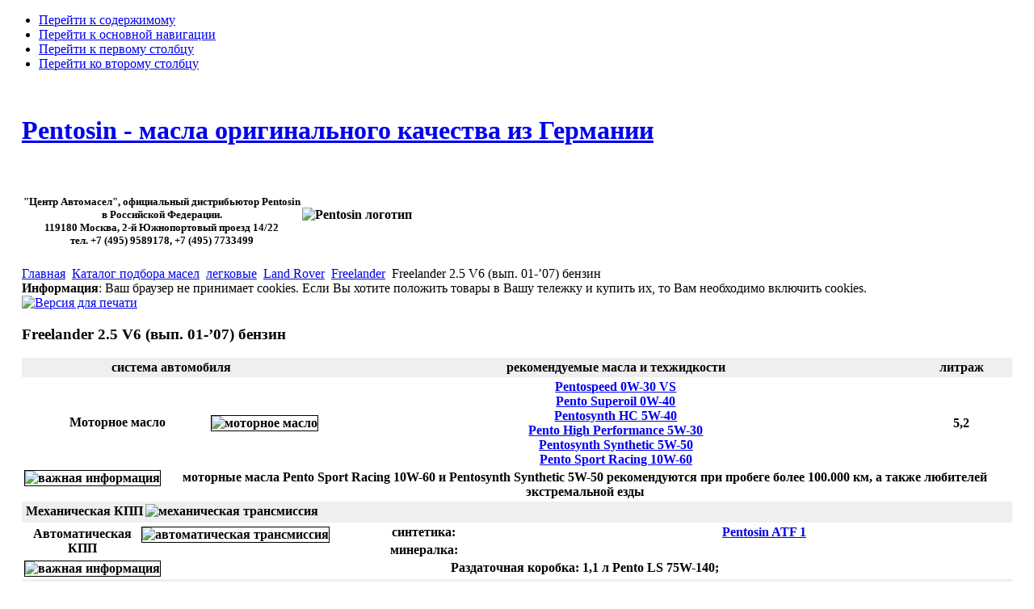

--- FILE ---
content_type: text/html; charset=UTF-8
request_url: http://pentosin-oil.ru/index.php?page=shop.browse&category_id=980&vmcchk=1&option=com_virtuemart&Itemid=116
body_size: 8680
content:

<!DOCTYPE html PUBLIC "-//W3C//DTD XHTML 1.0 Transitional//EN" "http://www.w3.org/TR/xhtml1/DTD/xhtml1-transitional.dtd">

<html xmlns="http://www.w3.org/1999/xhtml" xml:lang="ru-ru" lang="ru-ru">

<head>

<script type="text/javascript" src="/modules/kwick_menu/js/mootools.js"></script>
<script type="text/javascript" src="/modules/kwick_menu/js/imageMenu.js"></script>

  <base href="http://pentosin-oil.ru/index.php" />
  <meta http-equiv="content-type" content="text/html; charset=utf-8" />
  <meta name="robots" content="index, follow" />
  <meta name="keywords" content="моторные масла, Land Rover, Freelander, Freelander 2.5 V6, Pentospeed 0W-30 VS, Pento Superoil 0W-40, Pentosynth HC 5W-40, Pentosynth Synthetic 5W-50, Pento Sport Racing 10W-60, масла кпп, масла акпп, Pentosin ATF 1," />
  <meta name="description" content="Рекомендации по применению - масла моторные, трансмиссионные, акпп, гидравлику, тормозной жидкость и антифризы для моделей Freelander, объем двигателя Freelander 2.5 V6, выпуска 01-’07 года, бензин." />
  <meta name="generator" content="Pentosin - масла и смазки оригинального качества из Германии." />
  <title>Freelander 2.5 V6 (вып. 01-’07) бензин</title>
  <link href="/templates/ja_purity/favicon.ico" rel="shortcut icon" type="image/x-icon" />
  <script type="text/javascript" src="http://pentosin-oil.ru/plugins/system/flowplayer_r/javascripts/flowplayer-3.2.6.min.js"></script>
  <script type="text/javascript" src="/media/system/js/mootools.js"></script>
  <script src="http://pentosin-oil.ru/components/com_virtuemart/fetchscript.php?gzip=1&amp;subdir[0]=/themes/default&amp;file[0]=theme.js&amp;subdir[1]=/js&amp;file[1]=sleight.js&amp;subdir[2]=/js/mootools&amp;file[2]=mootools-release-1.11.js&amp;subdir[3]=/js/mootools&amp;file[3]=mooPrompt.js" type="text/javascript"></script>
  <script type="text/javascript">var cart_title = "Корзина";var ok_lbl="Продолжить";var cancel_lbl="Отменить";var notice_lbl="Уведомление";var live_site="http://pentosin-oil.ru";</script>
  <link href="http://pentosin-oil.ru/components/com_virtuemart/fetchscript.php?gzip=1&amp;subdir[0]=/themes/default&amp;file[0]=theme.css&amp;subdir[1]=/js/mootools&amp;file[1]=mooPrompt.css" type="text/css" rel="stylesheet" />


<link rel="stylesheet" href="http://pentosin-oil.ru/templates/system/css/system.css" type="text/css" />
<link rel="stylesheet" href="http://pentosin-oil.ru/templates/system/css/general.css" type="text/css" />
<link rel="stylesheet" href="http://pentosin-oil.ru/templates/ja_purity/css/template.css" type="text/css" />

<script language="javascript" type="text/javascript" src="http://pentosin-oil.ru/templates/ja_purity/js/ja.script.js"></script>


<link rel="stylesheet" href="http://pentosin-oil.ru/templates/ja_purity/css/menu.css" type="text/css" />


<link rel="stylesheet" href="http://pentosin-oil.ru/templates/ja_purity/styles/header/blue/style.css" type="text/css" />
<link rel="stylesheet" href="http://pentosin-oil.ru/templates/ja_purity/styles/background/purewhite/style.css" type="text/css" />
<link rel="stylesheet" href="http://pentosin-oil.ru/templates/ja_purity/styles/elements/blue/style.css" type="text/css" />

<!--[if IE 7.0]>
<style type="text/css">
.clearfix {display: inline-block;}
</style>
<![endif]-->

<style type="text/css">
#ja-header,#ja-mainnav,#ja-container,#ja-botsl,#ja-footer {width: 97%;margin: 0 auto;}
#ja-wrapper {min-width: 100%;}
</style>
</head>

<body id="bd" class="fs4 Moz" >
<a name="Top" id="Top"></a>
<ul class="accessibility">
	<li><a href="#ja-content" title="Перейти к содержимому">Перейти к содержимому</a></li>
	<li><a href="#ja-mainnav" title="Перейти к основной навигации">Перейти к основной навигации</a></li>
	<li><a href="#ja-col1" title="Перейти к первому столбцу">Перейти к первому столбцу</a></li>
	<li><a href="#ja-col2" title="Перейти ко второму столбцу">Перейти ко второму столбцу</a></li>
</ul>

<div id="ja-wrapper">

<!-- BEGIN: HEADER -->
<div id="ja-headerwrap">	<div id="ja-header" class="clearfix" style="background: url(http://pentosin-oil.ru/templates/ja_purity/images/header7_1.jpg) no-repeat top right;">

	<div class="ja-headermask">&nbsp;</div>

			<h1 class="logo">
			<a href="/index.php" title="Pentosin - масла оригинального качества из Германии"><span>Pentosin - масла оригинального качества из Германии</span></a>
		</h1>		
	
<!--			<ul class="ja-usertools-font">
	      <li><img style="cursor: pointer;" title="Увеличить размер" src="http://pentosin-oil.ru/templates/ja_purity/images/user-increase.png" alt="Увеличить размер" id="ja-tool-increase" onclick="switchFontSize('ja_purity_ja_font','inc'); return false;" /></li>
		  <li><img style="cursor: pointer;" title="Размер по умолчанию" src="http://pentosin-oil.ru/templates/ja_purity/images/user-reset.png" alt="Размер по умолчанию" id="ja-tool-reset" onclick="switchFontSize('ja_purity_ja_font',4); return false;" /></li>
		  <li><img style="cursor: pointer;" title="Уменьшить размер" src="http://pentosin-oil.ru/templates/ja_purity/images/user-decrease.png" alt="Уменьшить размер" id="ja-tool-decrease" onclick="switchFontSize('ja_purity_ja_font','dec'); return false;" /></li>
		</ul>
		<script type="text/javascript">var CurrentFontSize=parseInt('4');</script>
		  ��������� ������� ������-->

			<div id="ja-search">
			<table border="0" cellpadding="0">
<tbody>
<tr>
<th align="center" valign="center">
<h5><br />"Центр Автомасел", официальный дистрибьютор Pentosin <br />в Российской Федерации.<br />119180 Москва, 2-й Южнопортовый проезд 14/22<br />тел. +7 (495) 9589178, +7 (495) 7733499</h5>
</th> <th align="left" valign="center"><img src="/images/stories/pentosin-logo.png" border="0" alt="Pentosin логотип" title="Pentosin логотип" /></th>
</tr>
</tbody>
</table>
		</div>
		
	</div>
</div>
<!-- END: HEADER -->

<!-- BEGIN: MAIN NAVIGATION -->
<!-- END: MAIN NAVIGATION -->

<div id="ja-containerwrap-fr">
<div id="ja-containerwrap2">
	<div id="ja-container">
	<div id="ja-container2" class="clearfix">

		<div id="ja-mainbody-fr" class="clearfix">

		<!-- BEGIN: CONTENT -->
		<div id="ja-contentwrap">
		<div id="ja-content">

			

						<div id="ja-pathway">
				<span class="breadcrumbs pathway">
<a href="http://pentosin-oil.ru/" class="pathway">Главная</a> <img src="/templates/ja_purity/images/arrow.png" alt=""  /> <a href="/katalog-podbora-masla.html" class="pathway">Каталог подбора масел</a> <img src="/templates/ja_purity/images/arrow.png" alt=""  /> <a href="/katalog-podbora-masla.html?page=shop.browse&amp;category_id=1" class="pathway">легковые</a> <img src="/templates/ja_purity/images/arrow.png" alt=""  /> <a href="/katalog-podbora-masla.html?page=shop.browse&amp;category_id=960" class="pathway">Land Rover</a> <img src="/templates/ja_purity/images/arrow.png" alt=""  /> <a href="/katalog-podbora-masla.html?page=shop.browse&amp;category_id=975" class="pathway">Freelander</a> <img src="/templates/ja_purity/images/arrow.png" alt=""  /> Freelander 2.5 V6 (вып. 01-’07) бензин</span>

			</div>
			
			<div ><div class="shop_info"><b>Информация</b>: Ваш браузер не принимает cookies. Если Вы хотите положить товары в Вашу тележку и купить их, то Вам необходимо включить cookies.<br />
</div></div><div id="vmMainPage">


<div class="buttons_heading">
<a href="/index2.php?option=com_virtuemart&amp;page=shop.browse&amp;only_page=1&amp;category_id=980&amp;pop=1&amp;tmpl=component&amp;" title="Версия для печати" onclick="void window.open('index2.php?option=com_virtuemart&amp;page=shop.browse&amp;only_page=1&amp;category_id=980&amp;pop=1&amp;tmpl=component&amp;', '_blank', 'status=no,toolbar=no,scrollbars=yes,titlebar=no,menubar=no,resizable=yes,width=640,height=480,directories=no,location=no');return false;"><img src="http://pentosin-oil.ru/images/M_images/printButton.png"  alt="Версия для печати" name="Версия для печати" align="middle" border="0" /></a>
</div>
<h3>Freelander 2.5 V6 (вып. 01-’07) бензин 
	</h3>

<div style="text-align:left;">
	</div>

		<div style="width:100%;float:left;">
			<table border="0" width="100%" bgcolor="#efefef"><tbody><tr><th width="30%" scope="col"> система автомобиля </th> <th width="60%" scope="col"> рекомендуемые масла и техжидкости </th> <th width="10%" scope="col"> литраж </th></tr></tbody></table><table border="0" width="100%" bgcolor="#ffffff"><tbody><tr><th width="30%" scope="col"><img src="/images/stories/motor-logo.jpg" border="1" alt="моторное масло" align="right" /> Моторное масло </th> <th width="60%" scope="col"><a href=index.php?option=com_content&view=article&id=83 <strong>Pentospeed 0W-30 VS</strong></a><br><a href=index.php?option=com_content&view=article&id=113 <strong>Pento Superoil 0W-40</strong></a><br><a href=index.php?option=com_content&view=article&id=91 <strong>Pentosynth HC 5W-40</strong></a><br><a href=index.php?option=com_content&view=article&id=90 <strong>Pento High Performance 5W-30</strong></a><br><a href=index.php?option=com_content&view=article&id=85 <strong>Pentosynth Synthetic 5W-50</strong></a><br><a href=index.php?option=com_content&view=article&id=116 <strong>Pento Sport Racing 10W-60</strong></a><br></th> <th width="10%" scope="col">5,2</th></tr><tr><th colspan="3" scope="row"><img src="/images/stories/attention-logo.gif" border="1" alt="важная информация" align="left" />моторные масла Pento Sport Racing 10W-60 и Pentosynth Synthetic 5W-50 рекомендуются при пробеге более 100.000 км, а также любителей экстремальной езды</th></tr></tbody></table><table border="0" width="100%" bgcolor="#efefef"><tbody><tr><th width="30%" scope="col"> <img src="/images/stories/mkpp-logo.jpg" border="0" alt="механическая трансмиссия" align="right" />Механическая КПП</th> <th width="60%" scope="col"></th> <th width="10%" scope="col"></th></tr><tr></tr></tbody></table><table border="0" width="100%" bgcolor="#FFFFFF"><tbody><tr><th rowspan="2" width="30%" scope="col"><img src="/images/stories/akpp-logo.jpg" border="1" alt="автоматическая трансмиссия" align="right" />Автоматическая КПП </th> <th scope="col">синтетика:</th> <th scope="col"><a href=index.php?option=com_content&view=article&id=72 <strong>Pentosin ATF 1</strong></a></th></tr><tr><th width="18%" scope="col">минералка:</th> <th width="48%" scope="col"> </th></tr><tr><th colspan="3" scope="row"><img src="/images/stories/attention-logo.gif" border="1" alt="важная информация" align="left" />Раздаточная коробка: 1,1 л Pento LS 75W-140;</th></tr></tbody></table><table border="0" width="100%" bgcolor="#efefef"><tbody><tr><th width="30%" scope="col"><img src="/images/stories/differencial-logo.jpg" border="1" alt="дифференциал" align="right" />Дифференциал</th> <th width="60%" scope="col">Pento LS 75W-140</th> <th width="10%" scope="col">0,8</th></tr><tr><th colspan="3" scope="row"><img src="/images/stories/attention-logo.gif" border="1" alt="важная информация" align="left" />Дифференциалы, передний и задний</th></tr></tbody></table><table border="0" width="100%" bgcolor="#ffffff"><tbody><tr><th width="30%" scope="col">Система охлаждения<img src="/images/stories/kuehler-logo.jpg" border="0" alt="система охлаждения" align="right" /> </th> <th width="60%" scope="col">антифризы Pentosin применять в соответствии со спецификациями (см. Инструкцию по эксплуатации автомобиля):<br><ul><li>G11     - <a href="/component/content/article/119.html" target="_blank" title="Pentofrost RM">Pentosin RM</a> (готовый) или <a href="/component/content/article/118.html" target="_blank" title="Pentofrost NF">Pentofrost NF</a>(концентрат)</li><li>G12+   - <a href="/component/content/article/120.html" target="_blank" title="Pentofrost SF">Pentosin SF</a> (концентрат)</li><li>G12++ - <a href="/component/content/article/121.html" target="_blank" title="Pentofrost ++">Pentofrost ++</a> (концентрат) </li></ul></th> <th width="10%" scope="col">7,8</th></tr></tbody></table><table border="0" width="100%" bgcolor="#efefef"><tbody><tr><th width="30%" scope="col"><img src="/images/stories/gur-logo.jpg" border="0" alt="гидроусилитель руля" align="right" />Гидроусилитель руля </th> <th width="60%" scope="col">гидравлические жидкости Pentosin применять в соответствии с рекомендациями автопроизводителей: <br><a href="/component/content/article/67.html" title="Pentosin CHF 11S">Pentosin CHF 11S</a> или <a href="/component/content/article/68.html" title="Pentosin CHF 202">Pentosin CHF 202</a></th> <th width="10%" scope="col"></th></tr></tbody></table><table border="0" width="100%" bgcolor="#ffffff"><tbody><tr><th width="30%" scope="col"><img src="/images/stories/brake-logo.jpg" border="0" alt="тормозная система" align="right" />Тормозная система </th> <th width="60%" scope="col">тормозные жидкости Pentosin применять в соответствии со спецификациями (см. Инструкцию по эксплуатации автомобиля) :<br><ul><li>DOT 3    - <a href="/component/content/article/61.html" target="_blank" title="Pentosin Super DOT 3">Pentosin Super DOT 3</a></li><li>DOT 4    - <a href="/component/content/article/62.html" target="_blank" title="Pentosin Super DOT 4">Pentosin Super DOT 4</a>, <a href="/component/content/article/63.html" title="Pentosin Super DOT 4 plus">Pentosin Super DOT 4 plus</a>, <a href="/component/content/article/64.html" title="Pentosin DOT 4 LV">Pentosin DOT 4 LV</a>, <a href="/component/content/article/66.html" title="Pentosin Racing Brake Fluid">Pentosin Racing Brake Fluid</a> </li><li>DOT 5.1 - <a href="/component/content/article/65.html" target="_blank" title="Pentosin super DOT 5.1">Pentosin Super DOT 5.1</a></li></ul></th><th width="10%" scope="col"></th></tr></tbody></table>		</div>
		<br class="clr" /><br />
		
<div id="product_list" style="width:100%; float:none;">
</div>
<br class="clr" />
<span class="small">Изменено: Воскресенье, 18 января 2026 23:31</span>
<div id="statusBox" style="text-align:center;display:none;visibility:hidden;"></div></div>


						<div id="ja-banner">
				<script type="text/javascript" src="//yandex.st/share/share.js" charset="utf-8"></script>
<div class="yashare-auto-init" data-yashareL10n="ru" data-yashareType="button" data-yashareQuickServices="yaru,vkontakte,facebook,twitter,odnoklassniki,moimir,lj,friendfeed,moikrug"></div> 

			</div>
			
		</div>
		</div>
		<!-- END: CONTENT -->

				<!-- BEGIN: LEFT COLUMN -->
		<div id="ja-col1">
					<div class="moduletable">
					
<!-- /mod_html version 1.0.0.Alpha1-J1.5 (c) www.fijiwebdesign.com -->
 <a href="/component/content/article/136.html" target="_blank" title="ООО Автостиль - представитель завода Pentosin в Республике Беларусь"><strong>Рentosin</strong> в Беларуси<br> 
<strong>ООО Автостиль</strong> </a>

<!-- mod_html version 1.0.0.Alpha1-J1.5/ -->
		</div>
			<div class="moduletable">
					<h3>выбор автомобиля</h3>
					﻿<form action="index.php" method="post" name="send_0" ><div align='left'><select style='width: 160px;' class='inputbox' name="cat_0" size="1"   onChange="document.send_0.category_id.value = document.send_0.cat_0.value;document.send_0.submit();"><option  value='1'selected>легковые</option><option  value='2122'>микроавтобусы</option></select></div><input type="hidden" name="option" value="com_virtuemart"><input type='hidden' name='Itemid' value='116'><input type="hidden" name="page" value="shop.browse"><input type='hidden' name='category_id' value=''><input type='hidden' name='Itemid' value='116'></form><form action="index.php" method="post" name="send_1" ><div align='left'><select style='width: 160px;' class='inputbox' name="cat_1" size="1"   onChange="document.send_1.category_id.value = document.send_1.cat_1.value;document.send_1.submit();"><option  value='2'>Alfa Romeo</option><option  value='68'>Audi</option><option  value='199'>Bentley</option><option  value='208'>BMW</option><option  value='326'>Chevrolet EU (Daewoo)</option><option  value='343'>Chevrolet USA</option><option  value='382'>Chrysler</option><option  value='427'>Citroen</option><option  value='507'>Dodge</option><option  value='524'>Fiat</option><option  value='619'>Ford EU</option><option  value='704'>Ford USA</option><option  value='763'>Honda</option><option  value='807'>Hyundai</option><option  value='853'>Isuzu</option><option  value='860'>Jaguar</option><option  value='891'>Jeep</option><option  value='914'>Kia</option><option  value='954'>Lada (Shiguli, VAZ)</option><option  value='960'selected>Land Rover</option><option  value='991'>Lexus</option><option  value='1012'>Lincoln</option><option  value='1029'>Mazda</option><option  value='1078'>Mercedes-Benz</option><option  value='1241'>Mitsubishi</option><option  value='1296'>Nissan</option><option  value='1360'>Opel</option><option  value='1451'>Peugeot</option><option  value='1532'>Porsche</option><option  value='1551'>Renault</option><option  value='1647'>Rover & Austin</option><option  value='1684'>Saab</option><option  value='1703'>Seat</option><option  value='1742'>Skoda</option><option  value='1769'>Ssangyong</option><option  value='1782'>Subaru</option><option  value='1797'>Suzuki</option><option  value='1834'>Toyota</option><option  value='1927'>Volkswagen</option><option  value='2057'>Volvo</option></select></div><input type="hidden" name="option" value="com_virtuemart"><input type='hidden' name='Itemid' value='116'><input type="hidden" name="page" value="shop.browse"><input type='hidden' name='category_id' value=''><input type='hidden' name='Itemid' value='116'></form><form action="index.php" method="post" name="send_2" ><div align='left'><select style='width: 160px;' class='inputbox' name="cat_2" size="1"   onChange="document.send_2.category_id.value = document.send_2.cat_2.value;document.send_2.submit();"><option  value='961'>Defender</option><option  value='967'>Discovery</option><option  value='975'selected>Freelander</option><option  value='982'>Range Rover</option></select></div><input type="hidden" name="option" value="com_virtuemart"><input type='hidden' name='Itemid' value='116'><input type="hidden" name="page" value="shop.browse"><input type='hidden' name='category_id' value=''><input type='hidden' name='Itemid' value='116'></form><form action="index.php" method="post" name="send_3" ><div align='left'><select style='width: 160px;' class='inputbox' name="cat_3" size="1"   onChange="document.send_3.category_id.value = document.send_3.cat_3.value;document.send_3.submit();"><option  value='976'>Freelander 1.8 (вып. 97-’07) бензин</option><option  value='977'>Freelander 2.0 D (вып. 97-’01) Diesel</option><option  value='978'>Freelander 2.0 TD4 (вып. 01-’07) Diesel</option><option  value='979'>Freelander 2.2 TD4 (вып. 07-) Diesel</option><option  value='980'selected>Freelander 2.5 V6 (вып. 01-’07) бензин</option><option  value='981'>Freelander 3.2 i6 (вып. 07-) бензин</option></select></div><input type="hidden" name="option" value="com_virtuemart"><input type='hidden' name='Itemid' value='116'><input type="hidden" name="page" value="shop.browse"><input type='hidden' name='category_id' value=''><input type='hidden' name='Itemid' value='116'></form>		</div>
			<div class="moduletable_menu">
					<ul class="menu"><li class="item1"><a href="http://pentosin-oil.ru/"><span>Главная</span></a></li><li class="item191"><a href="/pentolub-products.html"><span>Pentolub</span></a></li><li class="parent item27"><a href="/pentosin-overview.html"><span>О Pentosin</span></a></li><li class="parent item54"><a href="/products.html"><span>Продукция</span></a></li><li id="current" class="active item116"><a href="/katalog-podbora-masla.html"><span>Каталог подбора масел</span></a></li><li class="parent item56"><a href="/contacts.html"><span>Контакты</span></a></li><li class="item178"><a href="/oil-glossar.html"><span>Словарь терминов</span></a></li><li class="item180"><a href="/sitemap.html"><span>Карта сайта</span></a></li></ul>		</div>
			<div class="moduletable">
					
<!-- /mod_html version 1.0.0.Alpha1-J1.5 (c) www.fijiwebdesign.com -->
 <div class="ya-site-form ya-site-form_inited_no" onclick="return {'bg': '#ffffff', 'target': '_self', 'language': 'ru', 'suggest': true, 'tld': 'ru', 'site_suggest': true, 'action': 'http://yandex.ru/sitesearch', 'webopt': true, 'fontsize': 12, 'arrow': true, 'fg': '#000000', 'searchid': '1893771', 'logo': 'rb', 'websearch': false, 'type': 4}"><form action="http://yandex.ru/sitesearch" method="get" target="_self"><input type="hidden" name="searchid" value="1893771" /><input type="hidden" name="l10n" value="ru" /><input type="hidden" name="reqenc" value="" /><input type="text" name="text" value="" /><input type="submit" value="Найти" /></form></div><style type="text/css">.ya-page_js_yes .ya-site-form_inited_no { display: none; }</style><script type="text/javascript">(function(w,d,c){var s=d.createElement('script'),h=d.getElementsByTagName('script')[0],e=d.documentElement;(' '+e.className+' ').indexOf(' ya-page_js_yes ')===-1&&(e.className+=' ya-page_js_yes');s.type='text/javascript';s.async=true;s.charset='utf-8';s.src=(d.location.protocol==='https:'?'https:':'http:')+'//site.yandex.net/v2.0/js/all.js';h.parentNode.insertBefore(s,h);(w[c]||(w[c]=[])).push(function(){Ya.Site.Form.init()})})(window,document,'yandex_site_callbacks');</script>


<!-- mod_html version 1.0.0.Alpha1-J1.5/ -->
		</div>
			<div class="moduletable">
					<h3>поиск по сайту</h3>
					<form action="index.php" method="post">
	<div class="search">
		<input name="searchword" id="mod_search_searchword" maxlength="30" alt="Поиск" class="inputbox" type="text" size="20" value="найти..."  onblur="if(this.value=='') this.value='найти...';" onfocus="if(this.value=='найти...') this.value='';" />	</div>
	<input type="hidden" name="task"   value="search" />
	<input type="hidden" name="option" value="com_search" />
	<input type="hidden" name="Itemid" value="1" />
</form>		</div>
			<div class="moduletable">
					<h3>Посетители</h3>
					<STYLE TYPE="text/css" MEDIA="screen, projection">
        <!--
        @import url(http://www.pentosin-oil.ru/components/com_extrawatch/css/extrawatch.css);
        -->
        </STYLE><table border='0' class='extrawatch'><tr><td valign='top' align='right' class='extrawatch'><img src='http://www.pentosin-oil.ru/components/com_extrawatch/img/flags/ru.png' title='Russian Federation' alt='Russian Federation'/>&nbsp;</td><td valign='top' align='left' class='extrawatch'>76.6%</td><td valign='top' align='left' class='extrawatch'>Russian Federation</td></tr><tr><td valign='top' align='right' class='extrawatch'><img src='http://www.pentosin-oil.ru/components/com_extrawatch/img/flags/us.png' title='United States' alt='United States'/>&nbsp;</td><td valign='top' align='left' class='extrawatch'>5.6%</td><td valign='top' align='left' class='extrawatch'>United States</td></tr><tr><td valign='top' align='right' class='extrawatch'><img src='http://www.pentosin-oil.ru/components/com_extrawatch/img/flags/by.png' title='Belarus' alt='Belarus'/>&nbsp;</td><td valign='top' align='left' class='extrawatch'>3.7%</td><td valign='top' align='left' class='extrawatch'>Belarus</td></tr><tr><td valign='top' align='right' class='extrawatch'><img src='http://www.pentosin-oil.ru/components/com_extrawatch/img/flags/ua.png' title='Ukraine' alt='Ukraine'/>&nbsp;</td><td valign='top' align='left' class='extrawatch'>3.3%</td><td valign='top' align='left' class='extrawatch'>Ukraine</td></tr><tr><td valign='top' align='right' class='extrawatch'><img src='http://www.pentosin-oil.ru/components/com_extrawatch/img/flags/eu.png' title='' alt=''/>&nbsp;</td><td valign='top' align='left' class='extrawatch'>2.2%</td><td valign='top' align='left' class='extrawatch'></td></tr><tr><td valign='top' align='right' class='extrawatch'><img src='http://www.pentosin-oil.ru/components/com_extrawatch/img/flags/kw.png' title='Kuwait' alt='Kuwait'/>&nbsp;</td><td valign='top' align='left' class='extrawatch'>1.4%</td><td valign='top' align='left' class='extrawatch'>Kuwait</td></tr><tr><td valign='top' align='right' class='extrawatch'><img src='http://www.pentosin-oil.ru/components/com_extrawatch/img/flags/de.png' title='Germany' alt='Germany'/>&nbsp;</td><td valign='top' align='left' class='extrawatch'>1.2%</td><td valign='top' align='left' class='extrawatch'>Germany</td></tr><tr><td valign='top' align='right' class='extrawatch'><img src='http://www.pentosin-oil.ru/components/com_extrawatch/img/flags/kz.png' title='Kazakhstan' alt='Kazakhstan'/>&nbsp;</td><td valign='top' align='left' class='extrawatch'>0.7%</td><td valign='top' align='left' class='extrawatch'>Kazakhstan</td></tr><tr><td valign='top' align='right' class='extrawatch'><img src='http://www.pentosin-oil.ru/components/com_extrawatch/img/flags/bg.png' title='Bulgaria' alt='Bulgaria'/>&nbsp;</td><td valign='top' align='left' class='extrawatch'>0.4%</td><td valign='top' align='left' class='extrawatch'>Bulgaria</td></tr><tr><td valign='top' align='right' class='extrawatch'><img src='http://www.pentosin-oil.ru/components/com_extrawatch/img/flags/lv.png' title='Latvia' alt='Latvia'/>&nbsp;</td><td valign='top' align='left' class='extrawatch'>0.3%</td><td valign='top' align='left' class='extrawatch'>Latvia</td></tr></table><br/><table border='0' class='extrawatch'><tr><td align='left' valign='top' class='extrawatch'>Всего: </td><td align='left' valign='top'> 709590<!-- 24590 --></td></tr></table>		</div>
			<div class="moduletable">
					<!--LiveInternet counter-->
<script type="text/javascript">// <![CDATA[
new Image().src = "//counter.yadro.ru/hit?r"+
escape(document.referrer)+((typeof(screen)=="undefined")?"":
";s"+screen.width+"*"+screen.height+"*"+(screen.colorDepth?
screen.colorDepth:screen.pixelDepth))+";u"+escape(document.URL)+
";"+Math.random();
// ]]></script>
<!--/LiveInternet--> <!--LiveInternet counter-->
<script type="text/javascript">// <![CDATA[
document.write("<a href="http://pentosin-oil.ru/includes/links.php?go=http://www.liveinternet.ru/click" mce_href="http://pentosin-oil.ru/includes/links.php?go=http://www.liveinternet.ru/click" "+
"target=_blank><img src="//counter.yadro.ru/hit?t54.11;r"+
escape(document.referrer)+((typeof(screen)=="undefined")?"":
";s"+screen.width+"*"+screen.height+"*"+(screen.colorDepth?
screen.colorDepth:screen.pixelDepth))+";u"+escape(document.URL)+
";"+Math.random()+
"" mce_src="http://counter.yadro.ru/hit?t54.11;r&quot;+
escape(document.referrer)+((typeof(screen)==&quot;undefined&quot;)?&quot;&quot;:
&quot;;s&quot;+screen.width+&quot;*&quot;+screen.height+&quot;*&quot;+(screen.colorDepth?
screen.colorDepth:screen.pixelDepth))+&quot;;u&quot;+escape(document.URL)+
&quot;;&quot;+Math.random()+
&quot;" alt='' title='LiveInternet: показано число просмотров и"+
" посетителей за 24 часа' "+
"border='0' width='88' height='31'><\/a>")
// ]]></script>
<!--/LiveInternet--> <!--Rating@Mail.ru counter-->
<p>
<script type="text/javascript">// <![CDATA[
d=document;var a='';a+=';r='+escape(d.referrer);js=10;
// ]]></script>
<script type="text/javascript">// <![CDATA[
a+=';j='+navigator.javaEnabled();js=11;
// ]]></script>
<script type="text/javascript">// <![CDATA[
s=screen;a+=';s='+s.width+'*'+s.height;
a+=';d='+(s.colorDepth?s.colorDepth:s.pixelDepth);js=12;
// ]]></script>
<script type="text/javascript">// <![CDATA[
js=13;
// ]]></script>
<script type="text/javascript">// <![CDATA[
d.write('<a href="http://pentosin-oil.ru/includes/links.php?go=http://top.mail.ru/jump?from=1812027" mce_href="http://pentosin-oil.ru/includes/links.php?go=http://top.mail.ru/jump?from=1812027" target="_top">'+
'<img src="http://d6.ca.bb.a1.top.mail.ru/counter?id=1812027;t=210;js='+js+
a+';rand='+Math.random()+'" mce_src="http://d6.ca.bb.a1.top.mail.ru/counter?id=1812027;t=210;js='+js+
a+';rand='+Math.random()+'" alt="Рейтинг@Mail.ru" border="0" '+
'height="31" width="88"><\/a>');if(11<js)d.write('<'+'!-- ');
// ]]></script>
</p>
<p><noscript><a href="http://pentosin-oil.ru/includes/links.php?go=http://top.mail.ru/jump?from=1812027" target="_top"> <img src="http://d6.ca.bb.a1.top.mail.ru/counter?js=na;id=1812027;t=210" border="0" alt="Рейтинг@Mail.ru" width="88" height="31" /></a></noscript></p>
<p>
<script type="text/javascript">// <![CDATA[
if(11<js)d.write('--'+'>');
// ]]></script>
</p>
<!--// Rating@Mail.ru counter--> <!--LiveInternet logo-->
<p><a href="http://pentosin-oil.ru/includes/links.php?go=http://www.liveinternet.ru/click" target="_blank"><img src="http://counter.yadro.ru/logo?14.11" border="0" title="LiveInternet: показано число просмотров за 24 часа, посетителей за 24 часа и за сегодня" width="88" height="31" /></a></p>
<!--/LiveInternet--> <!-- Yandex.Metrika informer -->
<p><a href="http://pentosin-oil.ru/includes/links.php?go=http://metrika.yandex.ru/stat/?id=11832811&amp;from=informer" target="_blank" rel="nofollow"><img src="http://bs.yandex.ru/informer/11832811/2_0_2020A0FF_000080FF_1_uniques" border="0" alt="Яндекс.Метрика" title="Яндекс.Метрика: данные за сегодня (уникальные посетители)" style="width: 80px; height: 31px; border: 0;" /></a></p>
<!-- /Yandex.Metrika informer --> <!-- Yandex.Metrika counter -->
<script type="text/javascript">// <![CDATA[
(function (d, w, c) {
    (w[c] = w[c] || []).push(function() {
        try {
            w.yaCounter11832811 = new Ya.Metrika({id:11832811, enableAll: true, webvisor:true});
        } catch(e) { }
    });
    
    var n = d.getElementsByTagName("script")[0],
        s = d.createElement("script"),
        f = function () { n.parentNode.insertBefore(s, n); };
    s.type = "text/javascript";
    s.async = true;
    s.src = (d.location.protocol == "https:" ? "https:" : "http:") + "//mc.yandex.ru/metrika/watch.js";

    if (w.opera == "[object Opera]") {
        d.addEventListener("DOMContentLoaded", f);
    } else { f(); }
})(document, window, "yandex_metrika_callbacks");
// ]]></script>
<p><noscript><div><img src="//mc.yandex.ru/watch/11832811" style="position:absolute; left:-9999px;" alt="" /></div></noscript></p>
<!-- /Yandex.Metrika counter -->
<script async="async" src="https://w.uptolike.com/widgets/v1/zp.js?pid=1364484" type="text/javascript"></script>		</div>
	
		</div><br />
		<!-- END: LEFT COLUMN -->
		
		</div>

		
	</div>
	</div>
</div>
</div>


<!-- BEGIN: FOOTER -->
<div id="ja-footerwrap">
<div id="ja-footer" class="clearfix">

	<div id="ja-footnav">
		
	</div>

	<div class="copyright">
		
	</div>

	<div class="ja-cert">
		
    <a href="http://jigsaw.w3.org/css-validator/check/referer" target="_blank" title="Сайт соответствует стандарту CSS" style="text-decoration: none;">
		<img src="http://pentosin-oil.ru/templates/ja_purity/images/but-css.gif" border="none" alt="Сайт соответствует стандарту CSS" />
		</a>
		<a href="http://validator.w3.org/check/referer" target="_blank" title="Сайт соответствует стандарту XHTML 1.0 Transitional" style="text-decoration: none;">
		<img src="http://pentosin-oil.ru/templates/ja_purity/images/but-xhtml10.gif" border="none" alt="Сайт соответствует стандарту XHTML 1.0 Transitional" />
		</a>
	</div>

	<br />
</div>
</div>
<!-- END: FOOTER -->

</div>



</body>

</html>

--- FILE ---
content_type: application/javascript;charset=utf-8
request_url: https://w.uptolike.com/widgets/v1/version.js?cb=cb__utl_cb_share_1768779084931187
body_size: 397
content:
cb__utl_cb_share_1768779084931187('1ea92d09c43527572b24fe052f11127b');